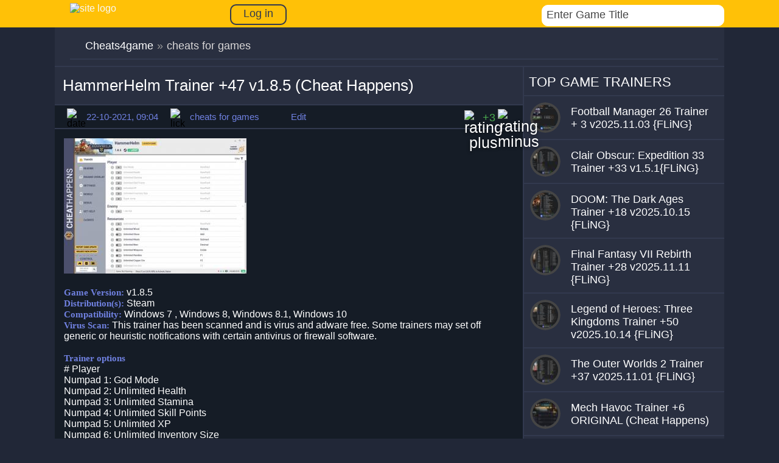

--- FILE ---
content_type: text/html; charset=utf-8
request_url: https://cheats4game.net/12462-hammerhelm-trainer-47-v185-cheat-happens.html
body_size: 8602
content:
<!DOCTYPE html>
<html lang="en">
<head>
<meta charset="utf-8">
<title>HammerHelm Trainer +47 v1.8.5 (Cheat Happens) - GAME TRAINER download pc cheat codes</title>
<meta name="description" content="download game trainer for HammerHelm Trainer +47 v1.8.5 - the site has collected a huge amount of cheats for all games">
<meta name="keywords" content="">
<meta property="og:site_name" content="Cheats4game.net - download cheats, treiners for pc games">
<meta property="og:type" content="article">
<meta property="og:title" content="HammerHelm Trainer +47 v1.8.5 (Cheat Happens)">
<meta property="og:url" content="https://cheats4game.net/12462-hammerhelm-trainer-47-v185-cheat-happens.html">
<meta name="news_keywords" content="HammerHelm">
<meta property="og:image" content="https://cheats4game.net/uploads/posts/2021-10/1634886278_2021-10-22_094805.jpg">
<meta property="og:description" content="Game Version: v1.8.5 Distribution(s): Steam Compatibility: Windows 7 , Windows 8, Windows 8.1, Windows 10Virus Scan: This trainer has been scanned and is virus and adware free. Some trainers may set off generic or heuristic notifications with certain antivirus or firewall software.Trainer options#">
<link rel="search" type="application/opensearchdescription+xml" href="https://cheats4game.net/index.php?do=opensearch" title="Cheats4game.net - download cheats, treiners for pc games">
<link rel="alternate" type="application/rss+xml" title="Cheats4game.net - download cheats, treiners for pc games" href="https://cheats4game.net/rss.xml"> 
<meta name='viewport' content='width=device-width, initial-scale=1, maximum-scale=5' />
 <link rel="icon" type="image/ico" href="/favicon.ico" />
 
 <link  rel="stylesheet"  rel="preload" href="/engine/classes/min/index.php?charset=utf-8&amp;f=/templates/1game/css/engine.css,/templates/1game/css/styles.css&amp;7"   />
 



</head>
<body>

<header>
<div class="container">
<div class="container-content-head">
<a href="/"><div class="logo-head"><img src="/templates/1game/img/logo-head.png" alt="site logo" style=" height: 44px; width: 300px;"></div></a>


<a href="#" class="login-button"><span>Log in</span></a>
<div class="login-block">
	<form method="post" action="" style="padding: 0;margin: 0;">
		<div class="login-ava" style="display:none;">
			<img src="/templates/1game/dleimages/noavatar.png" alt="" />
		</div>
		<div class="name-as">Sign in</div>
		<div class="login-line">
			<input name="login_name" type="text" class="login-input-text" title="Login" />
		</div>
		<div class="login-line">
			<input name="login_password" type="text" class="login-input-text" title="Password" />
		</div>
			
		<input onclick="submit();" type="submit" class="enter" value="Login" /><input name="login" type="hidden" id="login" value="submit" />
		<div class="login-link">
			<a href="https://cheats4game.net/index.php?do=register" title="registration on the site">Registration</a>
			<a href="https://cheats4game.net/index.php?do=lostpassword" title="Forgot password">Forgot password?</a>
		</div>
	</form>
	<div style="clear: both;"></div>
	<div class="window_close"></div>
</div>

<div class="search-block">
<div class="search-logins">
<div class="b-search">
<div class="bl-s">
<form action="#" class='searchBar'  name="searchform" method="post">
<input type="hidden" name="do" value="search" />
 <input type="hidden" name="subaction" value="search" />
  <input type="text"  name="story" class="s-field" id="story" maxlength="255" value="Enter Game Title" onblur="if(this.value=='') this.value='Enter a keyword...';" onfocus="if(this.value=='Enter a keyword...') this.value='';" />
  <input type="image"  src="/templates/1game/img/search2.png" class="search-icon" alt="Search" title="Search" />
   </form>
   </div>
    </div>
    </div>
</div>
</div>
</div>	
</header>
<div class="container">
<div class="container-content">
 
<div class="speedbar">
<div id="dle-speedbar"><ul itemscope itemtype="http://schema.org/BreadcrumbList" class="speedbar"><li itemprop="itemListElement" itemscope itemtype="http://schema.org/ListItem"><a itemprop="item" href="https://cheats4game.net/" title="Cheats4game.net - download cheats, treiners for pc games"><span itemprop="name">Cheats4game</span></a><meta itemprop="position" content="1" /></li><li class="speedbar_sep">&raquo;</li><li>cheats for games</li></ul>

</div> 
<div style="clear: both;"></div>

</div>

<div class="left-content">







 <div id='dle-content'><div class="time-line"><div class="text-line-full" style="max-width: 753px;"><h1>HammerHelm Trainer +47 v1.8.5 (Cheat Happens)</h1></div></div>
<div class="block-relod">
<div class="lick-ic"><img src="/templates/1game/img/dats.png" alt="date" width="24px" height="24px"></div>
<div class="title-lick">22-10-2021, 09:04</div>
<div class="lick-ic"><img src="/templates/1game/img/lick.png" alt="lick" width="24px" height="24px"></div>
<div class="title-lick">cheats for games</div> 
<div class="lick-ic"></div>
<div class="title-lick">Edit</div> 

<div class="right-rait">
<div class="mwrating" style="margin: px 0px 0px 0px;">
   <div class="wmplus"><a href="#" onclick="doRate('plus', '12462'); return false;" ><img src="/templates/1game/img/plus.png" alt="rating plus"></a></div>
    <div class="mwrat"><span id="ratig-layer-12462" class="ignore-select"><span class="ratingtypeplusminus ignore-select ratingplus" >+3</span></span></div>
      <div class="wmminus"><a href="#" onclick="doRate('minus', '12462'); return false;" ><img src="/templates/1game/img/minus.png" alt="rating minus"></a></div>
</div>
</div>

</div>


<div class="text-fullst" oncopy="return false">
<!--TBegin:https://cheats4game.net/uploads/posts/2021-10/1634886278_2021-10-22_094805.jpg||HammerHelm Trainer for PC game version v1.8.5--><a href="https://cheats4game.net/uploads/posts/2021-10/1634886278_2021-10-22_094805.jpg" class="highslide" target="_blank"><img src="/uploads/posts/2021-10/thumbs/1634886278_2021-10-22_094805.jpg" style="max-width:100%;" alt="HammerHelm Trainer for PC game version v1.8.5"></a><!--TEnd--><br>		<br><b>Game Version:</b> v1.8.5 <br><b>Distribution(s):</b> Steam <br><b>Compatibility:</b> Windows 7 , Windows 8, Windows 8.1, Windows 10<br><b>Virus Scan:</b> This trainer has been scanned and is virus and adware free. Some trainers may set off generic or heuristic notifications with certain antivirus or firewall software.<br><br><b>Trainer options</b><br># Player <br>Numpad 1: God Mode<br>Numpad 2: Unlimited Health<br>Numpad 3: Unlimited Stamina<br>Numpad 4: Unlimited Skill Points<br>Numpad 5: Unlimited XP<br>Numpad 6: Unlimited Inventory Size<br>Numpad 7: Super Jump<br><br># Enemy <br>Numpad 8: 1 Hit Kill<br><br># Resources <br>Numpad 9: Unlimited Gold<br>Multiply: Unlimited Wood<br>Add: Unlimited Stone<br>Subtract: Unlimited Meals<br>Decimal: Unlimited Beer<br>Divide: Unlimited Weapons<br>F1: Unlimited Handles<br>F2: Unlimited Copper Ore<br>F3: Unlimited Iron Ore<br>F4: Unlimited Unrefined Jade<br>F5: Unlimited Gold Ore<br>F6: Unlimited White Marble<br>F7: Unlimited Black Marble<br>F8: Unlimited Diamond Ore<br>F9: Unlimited Blood Stone Ore<br>F10: Unlimited Raw Veg<br>F11: Unlimited Raw Meat<br>F12: Unlimited Cotton<br>F13: Unlimited Cloths<br>F14: Unlimited Leather<br>F15: Unlimited Coal<br>F16: Unlimited Wheat<br>F17: Unlimited Red Mushroom<br>F18: Unlimited Claw Root<br>F19: Unlimited Spindleleaf<br>F20: Unlimited Purple Mushroom<br>F21: Unlimited Green Mushroom<br>F22: Unlimited Morning Seeds<br>F23: Unlimited Spider Thorns<br>F24: Unlimited Glowberries<br>NumLock: Unlimited Blood Blossoms<br>Scroll: Unlimited Roses<br>LeftShift: Unlimited Fire Flies<br>RightShift: Unlimited Cherry Seeds<br>LeftCtrl: Unlimited Birch Seeds<br>RightCtrl: Unlimited Beehives<br>LeftAlt: Unlimited Water<br>RightAlt: Unlimited Tools<br><br># Misc <br>BrowserBack: Game Speed<br><br><b>download trainer for HammerHelm</b>		<br><div><a href="https://cheats4game.net/index.php?do=download&id=13614" class="button" target="_blank" rel="nofollow"><span>download</span></a><br>Downloads: (12)</div>


<div style="text-align: center;">
<br />
<b style="font-size: 22px;">More Trainers for <span><u><a href="https://cheats4game.net/tags/HammerHelm/">HammerHelm</a></u> </span></b>
<br />
<br />
</div>




<div class="time-line"><div class="text-line-full"><a href="/cheatauthor/(Cheat Happens)



">All (Cheat Happens)



 Trainers </a></div></div>








<div class="carusel-full">
<div class="title-galler">Similar Trainers HammerHelm Trainer +47 v1.8.5 (Cheat Happens):</div>
<div class="box-screens clearfix">
<div id="owl-screens">
    <div class="similar-bl">
<a href="https://cheats4game.net/12381-dwarfheim-trainer-21-v010614-cheat-happens.html"><div class="img-similar"><img class="lazy" data-src="/uploads/posts/2021-10/thumbs/1633181153_2021-10-02_160753.jpg" alt="DwarfHeim Trainer +21 v0.10.6.14 (Cheat Happens)"></div></a>
<div class="title-similar"><h2><a href="https://cheats4game.net/12381-dwarfheim-trainer-21-v010614-cheat-happens.html">DwarfHeim Trainer +21 v0.10.6.14 (Cheat Happens)</a></h2></div>
</div><div class="similar-bl">
<a href="https://cheats4game.net/12177-exodus-borealis-trainer-26-b311-cheat-happens.html"><div class="img-similar"><img class="lazy" data-src="/uploads/posts/2021-08/thumbs/1630425007_2021-08-31_183347.jpg" alt="Exodus Borealis Trainer +26 b.3.11 (Cheat Happens)"></div></a>
<div class="title-similar"><h2><a href="https://cheats4game.net/12177-exodus-borealis-trainer-26-b311-cheat-happens.html">Exodus Borealis Trainer +26 b.3.11 (Cheat Happens)</a></h2></div>
</div><div class="similar-bl">
<a href="https://cheats4game.net/4376-call-of-juarez-bound-in-blood-trainer-10-v1100-lirw-ghl.html"><div class="img-similar"><img class="lazy" data-src="/uploads/posts/2017-01/1483784253_2017-01-07_110918.jpg" alt="Call of Juarez: Bound in Blood Trainer +10 v1.1.0.0 {LIRW GHL}"></div></a>
<div class="title-similar"><h2><a href="https://cheats4game.net/4376-call-of-juarez-bound-in-blood-trainer-10-v1100-lirw-ghl.html">Call of Juarez: Bound in Blood Trainer +10 v1.1.0.0 {LIRW</a></h2></div>
</div><div class="similar-bl">
<a href="https://cheats4game.net/3784-just-cause-2-trainer-12-v12-steam-lirw-ghl.html"><div class="img-similar"><img class="lazy" data-src="/uploads/posts/2016-10/thumbs/1476445838_2016-10-14_124002.jpg" alt="Just Cause 2 Trainer +12 v1.2 Steam {LIRW GHL}"></div></a>
<div class="title-similar"><h2><a href="https://cheats4game.net/3784-just-cause-2-trainer-12-v12-steam-lirw-ghl.html">Just Cause 2 Trainer +12 v1.2 Steam {LIRW GHL}</a></h2></div>
</div><div class="similar-bl">
<a href="https://cheats4game.net/2547-xenus-2-white-gold-trainer-10-v11-up-31012016-lirw-ghl.html"><div class="img-similar"><img class="lazy" data-src="/uploads/posts/2016-02/1454409045_2016-02-02_112500.jpg" alt="Xenus 2: White Gold Trainer +10 v1.1 Up 31.01.2016 {LIRW GHL}"></div></a>
<div class="title-similar"><h2><a href="https://cheats4game.net/2547-xenus-2-white-gold-trainer-10-v11-up-31012016-lirw-ghl.html">Xenus 2: White Gold Trainer +10 v1.1 Up 31.01.2016 {LIRW</a></h2></div>
</div><div class="similar-bl">
<a href="https://cheats4game.net/2447-xenus-2-white-gold-trainer-10-v11-up-07012016-lirw-ghl.html"><div class="img-similar"><img class="lazy" data-src="/uploads/posts/2016-01/thumbs/1452429132_2016-01-10_132228.jpg" alt="Xenus 2: White Gold Trainer +10 v1.1 Up 07.01.2016 {LIRW GHL}"></div></a>
<div class="title-similar"><h2><a href="https://cheats4game.net/2447-xenus-2-white-gold-trainer-10-v11-up-07012016-lirw-ghl.html">Xenus 2: White Gold Trainer +10 v1.1 Up 07.01.2016 {LIRW</a></h2></div>
</div>
</div>

</div>
</div>
    
<div class="commetns-bl">

<div id="hypercomments_widget"></div>

<div id="dle-ajax-comments"></div>

<form  method="post" name="dle-comments-form" id="dle-comments-form" ><div class="brdform">
	<div class="baseform">
		<div class="dcont"><h3 class="heading">Add comment</h3></div>
		<table class="tableform">
			
			<tr>
				<td class="label">
					Name:<span class="impot">*</span>
				</td>
				<td><input type="text" name="name" id="name" class="f_input" /></td>
			</tr>
			<tr>
				<td class="label">
					E-Mail:
				</td>
				<td><input type="text" name="mail" id="mail" class="f_input" /></td>
			</tr>
			
			<tr>
				<td class="label">
				     text<br/>
					comment:
				</td>
				<td class="editorcomm"><script>
<!--
var text_enter_url       = "Enter the full URL of the link";
var text_enter_size       = "Enter the dimensions of the flash movie (width, height) ";
var text_enter_flash       = "Enter URL of the flash movie ";
var text_enter_page      = "Enter the page number";
var text_enter_url_name  = "Enter a description of the link";
var text_enter_tooltip  = "Enter a tooltip for the link.";
var text_enter_page_name = "Enter a description of the link";
var text_enter_image    = "Enter the full URL of the image";
var text_enter_email    = "Enter e-mail";
var text_code           = "Example: [CODE] your code here.. [/CODE]";
var text_quote          = "Example: [QUOTE] your quote here.. [/QUOTE]";
var text_upload         = "Upload files and images";
var error_no_url        = "You must enter a URL ";
var error_no_title      = "You must enter a title";
var error_no_email      = "You must enter the e-mail address";
var prompt_start        = "Enter the text to be formatted";
var img_title   		= "Enter the side by which the image should be aligned (left, center, right)";
var email_title  	    = "Enter a description of the link";
var text_pages  	    = "Page";
var image_align  	    = "";
var bb_t_emo  	        = "Insert emoticons";
var bb_t_col  	        = "Color:";
var text_enter_list     = "Enter a list item. Leave this field blank to quit this voting.";
var text_alt_image      = "Enter image description";
var img_align  	        = "Align";
var text_url_video      = "Video URL:";
var text_url_poster     = "Video Thumbnail URL:";
var text_descr          = "Description:";
var button_insert       = "Insert";
var button_addplaylist  = "Add to Playlist";
var img_align_sel  	    = "<select name='dleimagealign' id='dleimagealign' class='ui-widget-content ui-corner-all'><option value='' >No</option><option value='left' >Left</option><option value='right' >Right</option><option value='center' >Center</option></select>";
	
var selField  = "comments";
var fombj    = document.getElementById( 'dle-comments-form' );
-->
</script>
<div class="bb-editor ignore-select">
<div class="bb-pane">
<b id="b_b" class="bb-btn" onclick="simpletag('b')" title="Bold"></b>
<b id="b_i" class="bb-btn" onclick="simpletag('i')" title="Italic"></b>
<b id="b_u" class="bb-btn" onclick="simpletag('u')" title="Underline"></b>
<b id="b_s" class="bb-btn" onclick="simpletag('s')" title="Strikethrough"></b>
<span class="bb-sep"></span>
<b id="b_left" class="bb-btn" onclick="simpletag('left')" title="Align left"></b>
<b id="b_center" class="bb-btn" onclick="simpletag('center')" title="Align center"></b>
<b id="b_right" class="bb-btn" onclick="simpletag('right')" title="Align right"></b>
<span class="bb-sep"></span>
<b id="b_emo" class="bb-btn" onclick="show_bb_dropdown(this)" title="Insert emoticons" tabindex="-1"></b>
<ul class="bb-pane-dropdown">
	<li><table style="width:100%;border: 0px;padding: 0px;"><tr><td style="padding:5px;text-align: center;"><a href="#" onclick="dle_smiley('::'); return false;"></a></td></tr></table></li>
</ul>
<span class="bb-sep"></span>
<b id="b_url" class="bb-btn" onclick="tag_url()" title="Insert link"></b><b id="b_leech" class="bb-btn" onclick="tag_leech()" title="Insert protected link"></b>
<b id="b_color" class="bb-btn" onclick="show_bb_dropdown(this)" title="Select color" tabindex="-1"></b>
<ul class="bb-pane-dropdown" style="min-width: 150px !important;">
	<li>
		<div class="color-palette"><div><button onclick="setColor( $(this).data('value') );" type="button" class="color-btn" style="background-color:#000000;" data-value="#000000"></button><button onclick="setColor( $(this).data('value') );" type="button" class="color-btn" style="background-color:#424242;" data-value="#424242"></button><button onclick="setColor( $(this).data('value') );" type="button" class="color-btn" style="background-color:#636363;" data-value="#636363"></button><button onclick="setColor( $(this).data('value') );" type="button" class="color-btn" style="background-color:#9C9C94;" data-value="#9C9C94"></button><button type="button" onclick="setColor( $(this).data('value') );" class="color-btn" style="background-color:#CEC6CE;" data-value="#CEC6CE"></button><button type="button" onclick="setColor( $(this).data('value') );" class="color-btn" style="background-color:#EFEFEF;" data-value="#EFEFEF"></button><button type="button" onclick="setColor( $(this).data('value') );" class="color-btn" style="background-color:#F7F7F7;" data-value="#F7F7F7"></button><button type="button" onclick="setColor( $(this).data('value') );" class="color-btn" style="background-color:#FFFFFF;" data-value="#FFFFFF"></button></div><div><button type="button" onclick="setColor( $(this).data('value') );" class="color-btn" style="background-color:#FF0000;" data-value="#FF0000"></button><button type="button" onclick="setColor( $(this).data('value') );" class="color-btn" style="background-color:#FF9C00;" data-value="#FF9C00"></button><button type="button" onclick="setColor( $(this).data('value') );" class="color-btn" style="background-color:#FFFF00;"  data-value="#FFFF00"></button><button type="button" onclick="setColor( $(this).data('value') );" class="color-btn" style="background-color:#00FF00;"  data-value="#00FF00"></button><button type="button" onclick="setColor( $(this).data('value') );" class="color-btn" style="background-color:#00FFFF;"  data-value="#00FFFF" ></button><button type="button" onclick="setColor( $(this).data('value') );" class="color-btn" style="background-color:#0000FF;"  data-value="#0000FF" ></button><button type="button" onclick="setColor( $(this).data('value') );" class="color-btn" style="background-color:#9C00FF;"  data-value="#9C00FF" ></button><button type="button" onclick="setColor( $(this).data('value') );" class="color-btn" style="background-color:#FF00FF;"  data-value="#FF00FF" ></button></div><div><button type="button" onclick="setColor( $(this).data('value') );" class="color-btn" style="background-color:#F7C6CE;"  data-value="#F7C6CE" ></button><button type="button" onclick="setColor( $(this).data('value') );" class="color-btn" style="background-color:#FFE7CE;"  data-value="#FFE7CE" ></button><button type="button" onclick="setColor( $(this).data('value') );" class="color-btn" style="background-color:#FFEFC6;"  data-value="#FFEFC6" ></button><button type="button" onclick="setColor( $(this).data('value') );" class="color-btn" style="background-color:#D6EFD6;"  data-value="#D6EFD6" ></button><button type="button" onclick="setColor( $(this).data('value') );" class="color-btn" style="background-color:#CEDEE7;"  data-value="#CEDEE7" ></button><button type="button" onclick="setColor( $(this).data('value') );" class="color-btn" style="background-color:#CEE7F7;"  data-value="#CEE7F7" ></button><button type="button" onclick="setColor( $(this).data('value') );" class="color-btn" style="background-color:#D6D6E7;"  data-value="#D6D6E7" ></button><button type="button" onclick="setColor( $(this).data('value') );" class="color-btn" style="background-color:#E7D6DE;"  data-value="#E7D6DE" ></button></div><div><button type="button" onclick="setColor( $(this).data('value') );" class="color-btn" style="background-color:#E79C9C;"  data-value="#E79C9C" ></button><button type="button" onclick="setColor( $(this).data('value') );" class="color-btn" style="background-color:#FFC69C;"  data-value="#FFC69C" ></button><button type="button" onclick="setColor( $(this).data('value') );" class="color-btn" style="background-color:#FFE79C;"  data-value="#FFE79C" ></button><button type="button" onclick="setColor( $(this).data('value') );" class="color-btn" style="background-color:#B5D6A5;"  data-value="#B5D6A5" ></button><button type="button" onclick="setColor( $(this).data('value') );" class="color-btn" style="background-color:#A5C6CE;"  data-value="#A5C6CE" ></button><button type="button" onclick="setColor( $(this).data('value') );" class="color-btn" style="background-color:#9CC6EF;"  data-value="#9CC6EF" ></button><button type="button" onclick="setColor( $(this).data('value') );" class="color-btn" style="background-color:#B5A5D6;"  data-value="#B5A5D6" ></button><button type="button" onclick="setColor( $(this).data('value') );" class="color-btn" style="background-color:#D6A5BD;"  data-value="#D6A5BD" ></button></div><div><button type="button" onclick="setColor( $(this).data('value') );" class="color-btn" style="background-color:#E76363;"  data-value="#E76363" ></button><button type="button" onclick="setColor( $(this).data('value') );" class="color-btn" style="background-color:#F7AD6B;"  data-value="#F7AD6B" ></button><button type="button" onclick="setColor( $(this).data('value') );" class="color-btn" style="background-color:#FFD663;"  data-value="#FFD663" ></button><button type="button" onclick="setColor( $(this).data('value') );" class="color-btn" style="background-color:#94BD7B;"  data-value="#94BD7B" ></button><button type="button" onclick="setColor( $(this).data('value') );" class="color-btn" style="background-color:#73A5AD;"  data-value="#73A5AD" ></button><button type="button" onclick="setColor( $(this).data('value') );" class="color-btn" style="background-color:#6BADDE;"  data-value="#6BADDE" ></button><button type="button" onclick="setColor( $(this).data('value') );" class="color-btn" style="background-color:#8C7BC6;"  data-value="#8C7BC6" ></button><button type="button" onclick="setColor( $(this).data('value') );" class="color-btn" style="background-color:#C67BA5;"  data-value="#C67BA5" ></button></div><div><button type="button" onclick="setColor( $(this).data('value') );" class="color-btn" style="background-color:#CE0000;"  data-value="#CE0000" ></button><button type="button" onclick="setColor( $(this).data('value') );" class="color-btn" style="background-color:#E79439;"  data-value="#E79439" ></button><button type="button" onclick="setColor( $(this).data('value') );" class="color-btn" style="background-color:#EFC631;"  data-value="#EFC631" ></button><button type="button" onclick="setColor( $(this).data('value') );" class="color-btn" style="background-color:#6BA54A;"  data-value="#6BA54A" ></button><button type="button" onclick="setColor( $(this).data('value') );" class="color-btn" style="background-color:#4A7B8C;"  data-value="#4A7B8C" ></button><button type="button" onclick="setColor( $(this).data('value') );" class="color-btn" style="background-color:#3984C6;"  data-value="#3984C6" ></button><button type="button" onclick="setColor( $(this).data('value') );" class="color-btn" style="background-color:#634AA5;"  data-value="#634AA5" ></button><button type="button" onclick="setColor( $(this).data('value') );" class="color-btn" style="background-color:#A54A7B;"  data-value="#A54A7B" ></button></div><div><button type="button" onclick="setColor( $(this).data('value') );" class="color-btn" style="background-color:#9C0000;"  data-value="#9C0000" ></button><button type="button" onclick="setColor( $(this).data('value') );" class="color-btn" style="background-color:#B56308;"  data-value="#B56308" ></button><button type="button" onclick="setColor( $(this).data('value') );" class="color-btn" style="background-color:#BD9400;"  data-value="#BD9400" ></button><button type="button" onclick="setColor( $(this).data('value') );" class="color-btn" style="background-color:#397B21;"  data-value="#397B21" ></button><button type="button" onclick="setColor( $(this).data('value') );" class="color-btn" style="background-color:#104A5A;"  data-value="#104A5A" ></button><button type="button" onclick="setColor( $(this).data('value') );" class="color-btn" style="background-color:#085294;"  data-value="#085294" ></button><button type="button" onclick="setColor( $(this).data('value') );" class="color-btn" style="background-color:#311873;"  data-value="#311873" ></button><button type="button" onclick="setColor( $(this).data('value') );" class="color-btn" style="background-color:#731842;"  data-value="#731842" ></button></div><div><button type="button" onclick="setColor( $(this).data('value') );" class="color-btn" style="background-color:#630000;"  data-value="#630000" ></button><button type="button" onclick="setColor( $(this).data('value') );" class="color-btn" style="background-color:#7B3900;"  data-value="#7B3900" ></button><button type="button" onclick="setColor( $(this).data('value') );" class="color-btn" style="background-color:#846300;"  data-value="#846300" ></button><button type="button" onclick="setColor( $(this).data('value') );" class="color-btn" style="background-color:#295218;"  data-value="#295218" ></button><button type="button" onclick="setColor( $(this).data('value') );" class="color-btn" style="background-color:#083139;"  data-value="#083139" ></button><button type="button" onclick="setColor( $(this).data('value') );" class="color-btn" style="background-color:#003163;"  data-value="#003163" ></button><button type="button" onclick="setColor( $(this).data('value') );" class="color-btn" style="background-color:#21104A;"  data-value="#21104A" ></button><button type="button" onclick="setColor( $(this).data('value') );" class="color-btn" style="background-color:#4A1031;"  data-value="#4A1031" ></button></div></div>				
	</li>
</ul>
<span class="bb-sep"></span>
<b id="b_hide" class="bb-btn" onclick="simpletag('hide')" title="Hidden text"></b>
<b id="b_quote" class="bb-btn" onclick="simpletag('quote')" title="Insert quote"></b>
<b id="b_tnl" class="bb-btn" onclick="translit()" title="Convert selected text from transliteration into Cyrillic alphabet "></b>
<b id="b_spoiler" class="bb-btn" onclick="simpletag('spoiler')" title="Insert spoiler"></b>
</div>
<textarea name="comments" id="comments" cols="70" rows="10" onfocus="setNewField(this.name, document.getElementById( 'dle-comments-form' ))"></textarea>
</div></td>
			</tr>
			
			
			<tr>
				<td class="label">
					Enter a code: <span class="impot">*</span>
				</td>
				<td>
					<div><a onclick="reload(); return false;" title="reload, if the code cannot be seen" href="#"><span id="dle-captcha"><img src="/engine/modules/antibot/antibot.php" alt="reload, if the code cannot be seen" width="160" height="80"></span></a></div>
					<div><input type="text" name="sec_code" id="sec_code" style="width:154px" class="f_input" /></div>
				</td>
			</tr>
			
			
		</table>
		<div class="fieldsubmit">
			<button type="submit" name="submit" class="fbutton"><span>Add</span></button>
		</div>
	</div>
</div>
		<input type="hidden" name="subaction" value="addcomment">
		<input type="hidden" name="post_id" id="post_id" value="12462"><input type="hidden" name="user_hash" value="6cb0ae641f25abe0f18c6497fb13514549780f43"></form>
</div>

</div>
</div> 



</div>
<div class="right-content">



<div class="time-line"><div class="text-line-2">TOP GAME TRAINERS</div></div>
<div class="right-redack">
<div class="image-radack"><a href="https://cheats4game.net/15420-football-manager-26-trainer-3-v20251103-fling.html"><img class="lazy"  data-src="/uploads/base/cimg/50x50/68db085a79bb1489bec2cce67f50d0f0_local.jpg" alt="Football Manager 26 Trainer + 3  v2025.11.03 {FLiNG}"></a></div>
<h2><a href="https://cheats4game.net/15420-football-manager-26-trainer-3-v20251103-fling.html"><span class="title-radack">Football Manager 26 Trainer + 3  v2025.11.03 {FLiNG}</span></a></h2>
</div>
<div class="right-redack">
<div class="image-radack"><a href="https://cheats4game.net/15512-clair-obscur-expedition-33-trainer-33-v151fling.html"><img class="lazy"  data-src="/uploads/base/cimg/50x50/00dd84d42ee16b372f1cdbf7183d9b8f_local.jpg" alt="Clair Obscur: Expedition 33 Trainer +33 v1.5.1{FLiNG}"></a></div>
<h2><a href="https://cheats4game.net/15512-clair-obscur-expedition-33-trainer-33-v151fling.html"><span class="title-radack">Clair Obscur: Expedition 33 Trainer +33 v1.5.1{FLiNG}</span></a></h2>
</div>
<div class="right-redack">
<div class="image-radack"><a href="https://cheats4game.net/15380-doom-the-dark-ages-trainer-18-v20251015-fling.html"><img class="lazy"  data-src="/uploads/base/cimg/50x50/11e461eeec880d39f7753b08d72dcd2c_local.jpg" alt="DOOM: The Dark Ages Trainer +18 v2025.10.15 {FLiNG}"></a></div>
<h2><a href="https://cheats4game.net/15380-doom-the-dark-ages-trainer-18-v20251015-fling.html"><span class="title-radack">DOOM: The Dark Ages Trainer +18 v2025.10.15 {FLiNG}</span></a></h2>
</div>
<div class="right-redack">
<div class="image-radack"><a href="https://cheats4game.net/15425-final-fantasy-vii-rebirth-trainer-28-v20251111-fling.html"><img class="lazy"  data-src="/uploads/base/cimg/50x50/621237b770efec7ac33cf50e36b29afc_local.jpg" alt="Final Fantasy VII Rebirth Trainer +28 v2025.11.11 {FLiNG}"></a></div>
<h2><a href="https://cheats4game.net/15425-final-fantasy-vii-rebirth-trainer-28-v20251111-fling.html"><span class="title-radack">Final Fantasy VII Rebirth Trainer +28 v2025.11.11 {FLiNG}</span></a></h2>
</div>
<div class="right-redack">
<div class="image-radack"><a href="https://cheats4game.net/15378-legend-of-heroes-three-kingdoms-trainer-50-v20251014-fling.html"><img class="lazy"  data-src="/uploads/base/cimg/50x50/d092ae7b79ad78448c06f3f6f59d8367_local.jpg" alt="Legend of Heroes: Three Kingdoms Trainer +50 v2025.10.14 {FLiNG}"></a></div>
<h2><a href="https://cheats4game.net/15378-legend-of-heroes-three-kingdoms-trainer-50-v20251014-fling.html"><span class="title-radack">Legend of Heroes: Three Kingdoms Trainer +50 v2025.10.14 {FLiNG}</span></a></h2>
</div>
<div class="right-redack">
<div class="image-radack"><a href="https://cheats4game.net/15393-the-outer-worlds-2-trainer-37-v20251101-fling.html"><img class="lazy"  data-src="/uploads/base/cimg/50x50/d0b71bbd4152c0fd78e2b3b6ebc79e28_local.jpg" alt="The Outer Worlds 2 Trainer +37 v2025.11.01 {FLiNG}"></a></div>
<h2><a href="https://cheats4game.net/15393-the-outer-worlds-2-trainer-37-v20251101-fling.html"><span class="title-radack">The Outer Worlds 2 Trainer +37 v2025.11.01 {FLiNG}</span></a></h2>
</div>
<div class="right-redack">
<div class="image-radack"><a href="https://cheats4game.net/15399-mech-havoc-trainer-6-original-cheat-happens.html"><img class="lazy"  data-src="/uploads/base/cimg/50x50/5652b01e837b37ece121a91386a408b2_local.jpg" alt="Mech Havoc Trainer +6 ORIGINAL (Cheat Happens)"></a></div>
<h2><a href="https://cheats4game.net/15399-mech-havoc-trainer-6-original-cheat-happens.html"><span class="title-radack">Mech Havoc Trainer +6 ORIGINAL (Cheat Happens)</span></a></h2>
</div>

<div class="time-line"><div class="text-line-2"><div class="ligncenter"><div class="clear"></div></div></div></div>

<div class="space"></div>




</div>
</div>
<footer>
<div class="mans">
<div class="logo-footer"><img src="/templates/1game/img/logo-footer.png" alt="Footer" style=" height: 44px; width: 300px;"></div>
<div class="manual">© 2024,All rights reserved. The use of any materials placed on the site is allowed provided the link to .<br>
Cheats4game.net is a new cheat portal where you can download cheats, codes and trainers for the newest PC games. <br> We add only actual and working cheats!
<!--LiveInternet counter--><script type="text/javascript"><!--
document.write("<a href='//www.liveinternet.ru/click' "+
"target=_blank><img src='//counter.yadro.ru/hit?t41.6;r"+
escape(document.referrer)+((typeof(screen)=="undefined")?"":
";s"+screen.width+"*"+screen.height+"*"+(screen.colorDepth?
screen.colorDepth:screen.pixelDepth))+";u"+escape(document.URL)+
";"+Math.random()+
"' alt='' title='LiveInternet' "+
"border='0' width='31' height='31'><\/a>")
//--></script><!--/LiveInternet-->
</div>
</div>
</footer>
</div>
<div class="dark"></div>

<script src="/engine/classes/min/index.php?charset=utf-8&amp;g=general&amp;v=26"></script>
<script src="/engine/classes/min/index.php?charset=utf-8&amp;f=engine/classes/js/jqueryui.js,engine/classes/js/dle_js.js,engine/classes/js/bbcodes.js,engine/classes/highslide/highslide.js&amp;v=26" defer></script>
<script>
<!--
var dle_root       = '/';
var dle_admin      = '';
var dle_login_hash = '6cb0ae641f25abe0f18c6497fb13514549780f43';
var dle_group      = 5;
var dle_skin       = '1game';
var dle_wysiwyg    = '0';
var quick_wysiwyg  = '0';
var dle_act_lang   = ["Yes", "No", "Enter", "Cancel", "Save", "Delete", "Loading. Please, wait..."];
var menu_short     = 'Quick edit';
var menu_full      = 'Full edit';
var menu_profile   = 'View profile';
var menu_send      = 'Send message';
var menu_uedit     = 'Admin Center';
var dle_info       = 'Information';
var dle_confirm    = 'Confirm';
var dle_prompt     = 'Enter the information';
var dle_req_field  = 'Please fill in all the required fields';
var dle_del_agree  = 'Are you sure you want to delete it? This action cannot be undone';
var dle_spam_agree = 'Are you sure you want to mark the user as a spammer? This will remove all his comments';
var dle_complaint  = 'Enter the text of your complaint to the Administration:';
var dle_big_text   = 'Highlighted section of text is too large.';
var dle_orfo_title = 'Enter a comment to the detected error on the page for Administration ';
var dle_p_send     = 'Send';
var dle_p_send_ok  = 'Notification has been sent successfully ';
var dle_save_ok    = 'Changes are saved successfully. Refresh the page?';
var dle_reply_title= 'Reply to the comment';
var dle_tree_comm  = '0';
var dle_del_news   = 'Delete article';
var dle_sub_agree  = 'Do you really want to subscribe to this article’s comments?';
var dle_captcha_type  = '0';
var allow_dle_delete_news   = false;

jQuery(function($){
$('#dle-comments-form').submit(function() {
	doAddComments();
	return false;
});

hs.graphicsDir = '/engine/classes/highslide/graphics/';
hs.wrapperClassName = 'rounded-white';
hs.outlineType = 'rounded-white';
hs.numberOfImagesToPreload = 0;
hs.captionEval = 'this.thumb.alt';
hs.showCredits = false;
hs.align = 'center';
hs.transitions = ['expand', 'crossfade'];

hs.lang = { loadingText : 'Loading...', playTitle : 'Watch slideshow (space) ', pauseTitle:'Pause', previousTitle : 'Previous image', nextTitle :'Next Image',moveTitle :'Move', closeTitle :'Close (Esc)',fullExpandTitle:'Enlarge to full size',restoreTitle:'Click to close image. Click and hold to move.',focusTitle:'Focus',loadingTitle:'Click to cancel'
};
hs.slideshowGroup='fullnews'; hs.addSlideshow({slideshowGroup: 'fullnews', interval: 4000, repeat: false, useControls: true, fixedControls: 'fit', overlayOptions: { opacity: .75, position: 'bottom center', hideOnMouseOut: true } });

});
//-->
</script>
<script async type="text/javascript" src="/engine/classes/min/index.php?charset=utf-8&amp;f=/templates/1game/js/owl.carousel.min.js,/templates/1game/js/libs.js&amp;7"></script>
<script async language="JavaScript" type="text/javascript">
$(function() {
 $.fn.scrollToTop = function() {
  $(this).hide().removeAttr("href");
  if ($(window).scrollTop() >= "250") $(this).fadeIn("slow")
  var scrollDiv = $(this);
  $(window).scroll(function() {
   if ($(window).scrollTop() <= "250") $(scrollDiv).fadeOut("slow")
   else $(scrollDiv).fadeIn("slow")
  });
  $(this).click(function() {
   $("html, body").animate({scrollTop: 0}, "slow")
  })
 }
});
 
$(function() {
 $("#Go_Top").scrollToTop();
});


[].forEach.call(document.querySelectorAll('img[data-src]'), function(img) {
img.setAttribute('src', img.getAttribute('data-src'));
img.onload = function() {
img.removeAttribute('data-src');
};
});
</script>

<script async type="text/javascript" src="/templates/1game/js/active.js"></script>
<a href="#" id='Go_Top'><img alt="up" src="/templates/1game/img/up2.png"></a>



<script defer src="https://static.cloudflareinsights.com/beacon.min.js/vcd15cbe7772f49c399c6a5babf22c1241717689176015" integrity="sha512-ZpsOmlRQV6y907TI0dKBHq9Md29nnaEIPlkf84rnaERnq6zvWvPUqr2ft8M1aS28oN72PdrCzSjY4U6VaAw1EQ==" data-cf-beacon='{"version":"2024.11.0","token":"2c38cedb0b194b28ae1c01c431c9e985","r":1,"server_timing":{"name":{"cfCacheStatus":true,"cfEdge":true,"cfExtPri":true,"cfL4":true,"cfOrigin":true,"cfSpeedBrain":true},"location_startswith":null}}' crossorigin="anonymous"></script>
</body>
</html>
